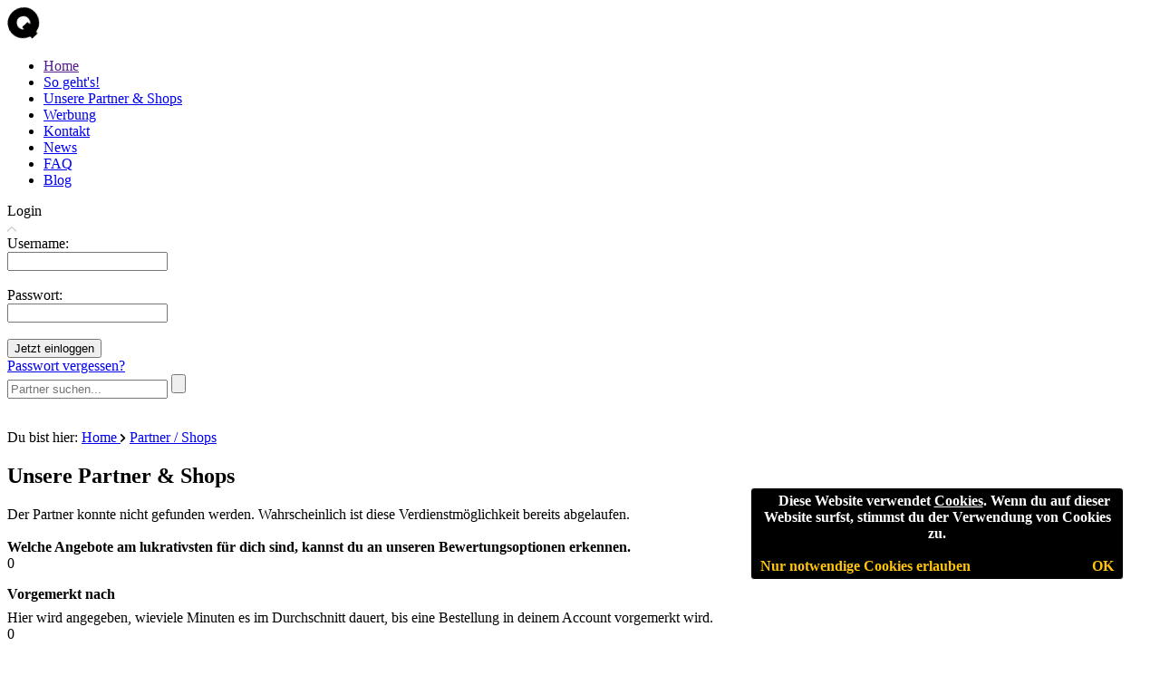

--- FILE ---
content_type: text/html; charset=utf-8
request_url: https://www.questler.de/partner-shops/Deutsche+Bank+maxblue+Depot?id=1675855137
body_size: 5282
content:
<!DOCTYPE html>
<html lang="de-DE">
    <head>
        <base href="https://www.questler.de/"/>
        <link rel="alternate" media="only screen and (max-width: 1200px)" href="https://mobil.questler.de/partner-shops/deutsche+bank+maxblue+depot?id=1675855137">
        <title>Questler.de > Deutsche Bank maxblue Depot (40,00 EUR Cashback)</title>
        <meta 
            name="description"
            content="Questler zeichnet sich aus durch eine hohe Mailvergütung, ein breites Bonusprogramm und sichere Auszahlungen. Ein durchschnittlicher User verdient bei Questler monatlich 40€." 
        />
        <meta 
            name="keywords" 
            content="Paidmail, Questler, Mailvergütung, Bonusprogramm, Cashback, Guthaben, Bonusfinder, cashback, questler" 
        />
        <meta http-equiv="Content-Type" content="text/html; charset=utf-8" />
        <meta name="google" content="nositelinkssearchbox" />
        <meta name="robots" content="index, follow" />
        <meta name="public" content="yes">
        <meta name="viewport" content="width=device-width, initial-scale=1">
        <meta name="verify-admitad" content="2c0f6db520" />
        <meta name='ir-site-verification-token' value='-1878400913' />
        <link href='css/opensans.css' rel='stylesheet' type='text/css'>   
        <link rel="stylesheet" type="text/css" href="css/normalize.css"/>
        <link rel="stylesheet" type="text/css" href="css/chosen.css"/>
        <link rel="stylesheet" type="text/css" href="css/jquery.mCustomScrollbar.css" />
        <link rel="stylesheet" type="text/css" href="css/nivo-slider.css" />
        <link rel="stylesheet" type="text/css" href="js/fancybox/jquery.fancybox-1.3.4.css" />
        <link rel="stylesheet" type="text/css" href="css/main20190213.css" />
        <link rel="icon" href="favicon.ico" type="image/x-icon">
        <link rel="canonical" href="https://www.questler.de/" />
        <script src="js/jquery.js" type="text/javascript"></script>
        <script>
            document.createElement('header');
            document.createElement('nav');
            document.createElement('section');
            document.createElement('article');
            document.createElement('footer');
            document.createElement('aside');
            
            function setCookie(cname, cvalue, exdays) {
                var d = new Date();
                d.setTime(d.getTime() + (exdays*24*60*60*1000));
                var expires = "expires="+ d.toUTCString();
                document.cookie = cname + "=" + cvalue + ";" + expires 
                    + ";domain=.questler.de;path=/";
            }
        </script>
        <script type="application/ld+json">
            [{
              "@context": "http://schema.org",
              "@type": "WebSite",
              "name": "Questler.de",
              "alternateName": "Questler.de - Du hast es dir verdient!",
              "url": "https://www.questler.de/",
              "potentialAction": [{
                "@type": "SearchAction",
                "target": "https://www.questler.de/partner-shops/?term={search_term_string}",
                "query-input": "required name=search_term_string"
              }]
            },
            {
              "@context": "http://schema.org",
              "@type": "Organization",
              "url": "https://www.questler.de",
              "logo": "https://www.questler.de/images/LogoBig.png",
              "legalName": "Questler.de",
               "address" : { 
                   "@type" : "PostalAddress", 
                   "streetAddress" : "Am Krümmling 1", 
                   "addressLocality" : "Kabelsketal", 
                   "postalCode" : "06184" },
              "parentOrganization": [
                  {
                      "@type": "Organization",
                      "legalName":"Christian Hamm Internet- und Netzwerkdienstleistungen"
                  }
              ],
              "contactPoint": [
                { "@type": "ContactPoint",
                  "telephone": "+49(0)345/95-990-100",
                  "contactType": "customer service",
                  "availableLanguage": [
                      "German",
                      "English"
                    ]
                }
              ],
              "founder": [
                {   "@type": "Person",
                    "familyName":"Hamm",
                    "givenName":"Christian"
                }
              ],
              "sameAs": [
                "https://www.facebook.com/questler"
            ]
            }]
        </script>

    </head>
    <body>
        <div
            id="cookie-hint"
            style="display:block;z-index:1000;position:fixed;bottom:80px;right:40px;width:400px;border-radius:4px; border: 1px solid white; font-weight:bold;text-align:center;color:white;background-color:black;padding:5px;"
        >
            <span style="padding:0px 15px 0px 15px">
                Diese Website verwendet 
                <a href="/footer/datenschutz" style="color:white;text-decoration:underline">Cookies</a>. 
                Wenn du auf dieser Website surfst, stimmst du der Verwendung von Cookies zu.<br><br>
            </span>
            <span 
                style="position:absolute;left: 10px;color:#ffc50a;cursor:pointer" 
                onclick="$('#cookie-hint').fadeOut();setCookie('cookie_hint',2)"
            >Nur notwendige Cookies erlauben</span>
            <a href="/partner-shops/deutsche+bank+maxblue+depot?id=1675855137"><span 
                style="position:absolute;right: 10px;color:#ffc50a;cursor:pointer" 
                onclick="$('#cookie-hint').fadeOut();setCookie('cookie_hint',1)"
            >OK</span></a><br>
        </div>
        <nav>
            <div class="AdjustBig AdjustNav">
                <a href="#" title="Startseite">
                    <img src="/images/LogoSmall.png" alt="Questler-Logo" title="Questler" />
                </a>
                <ul class="fl">
                    <li >
                        <a href="" title="Home">Home</a>
                    </li>
                    <li >
                        <a href="so-gehts" title="So geht's!">So geht's!</a>
                    </li>
                    <li class="active">
                        <a href="partner-shops" title="Unsere Partner & Shops">Unsere Partner & Shops</a>
                    </li>
                    <li >
                        <a href="werbung" title="Werbung">Werbung</a>
                    </li>
                    <li >
                        <a href="kontakt" title="Kontakt">Kontakt</a>
                    </li>
                    <li >
                        <a href="news" title="News">News</a>
                    </li>
                    <li >
                        <a href="faq" title="FAQ">FAQ</a>
                    </li>
                    <li >
                        <a href="blog" title="Blog">Blog</a>
                    </li>
                </ul>
                <div class="rel fl">
                    <span id="LoginButton" class="button btn-dark">Login</span>
                    <div 
                        id="LoginOverlay" 
                                            >
                        <img alt="nach oben" src="/images/layover_arrow.png" />
                        <div class="first">
                            <form method="post" action="intern/">
                                <span>Username:</span><br />
                                <input id="input_login_user" name="login_user" type="text" /><br /><br />
                                <span>Passwort:</span><br />
                                <input name="login_pass" type="password" /><br /><br />
                                <input type="hidden" name="login" value="1" />
                                <button id="login_button" class="button btn-dark" type="submit">Jetzt einloggen</button>
                                <br class="cb" />
</form>
                        </div>
                        <div class="last">
                            <!--<a href="register">Jetzt registrieren</a><br />-->
                            <a title="Passwort vergessen" href="forgot-password">Passwort vergessen?</a>
                        </div>
                    </div>
                </div>
                <div id="SearchContainer" class="fr">
                    <form id="searchPartnerForm" action="partner-shops" method="post">
                        <input 
                            autocomplete="off" 
                            type="text" 
                            id="SearchPartner" 
                            name="term" 
                            placeholder="Partner suchen..." />
                        <input id="SearchId" type="hidden" name="partner_id" value="0" />
                        <input aria-label="Partner suchen" type="submit" id="SearchPartnerSubmit" value="" />
                        <ul id="Suggestions">
                        </ul>
                    </form>
                </div>
                <br class="cb" />
            </div>
        </nav>
        <section>
            <header>
                <div class="Adjust h1">
                    <div id="breadcrumb">
                        Du bist hier:
                            <a href="/" title="Home">
                            Home                        </a>
                                <img alt="nächste Breadcrumb Ebene" src="/images/IcoBreadcrumb.png" class="IcoBreadcrumb" />
                                <a href="partner-shops" title="Partner / Shops">
                            Partner / Shops                        </a>
                                <script type="application/ld+json">
                            {
                                "@context": "http://schema.org",
                                "@type": "BreadcrumbList",
                                "itemListElement": [{
            "@type": "ListItem",
            "position": 1,
            "item": {
                "@id": "/",
                "name": "Home"
            }
        },
{
            "@type": "ListItem",
            "position": 2,
            "item": {
                "@id": "partner-shops",
                "name": "Partner / Shops"
            }
        }]
                            }
                        </script>
                    </div>
                    <h1>Unsere Partner & Shops</h1>
                    </div>
            </header>
<div class="WhiteBackground TopPadding partner_shops extern_partner">
	<div class="Adjust">
		<div class="leftCol">Der Partner konnte nicht gefunden werden. Wahrscheinlich ist diese Verdienstmöglichkeit bereits abgelaufen.            <br class="cb" />
           <br />
           <div class="explanation">
               <strong class="main">Welche Angebote am lukrativsten für dich sind,
                   kannst du an unseren Bewertungsoptionen erkennen.</strong><br />
               <div>
                   <div class="first">
                       <span class="Icon"
                           style="margin: 0 0; float: none; display: block;"><span>0</span></span>
                       <div>
                           <strong style="display: block; margin: 16px 0 8px 0;">Vorgemerkt
                               nach</strong>
                           <div>Hier wird angegeben, wieviele Minuten es im Durchschnitt
                               dauert, bis eine Bestellung in deinem Account vorgemerkt wird.</div>
                       </div>
                   </div>
                   <div class="second">
                       <span class="Icon"
                           style="margin: 0 0; float: none; display: block;"><span>0</span></span>
                        <div>
                            <strong style="display: block; margin: 16px 0 8px 0;">Zuverlässigkeit</strong>
                            <div>In Form eines prozentualen Wertes wird angegeben, wie oft es
                                durchschnittlich vorkommt, dass wir über die Bestellung eines
                                Questler-Mitglieds automatisch eine Rückmeldung vom Partnershop
                                erhalten.</div>
                        </div>
                    </div>
                    <div class="third" style="margin-right: 0px;">
                        <span class="Icon"
                            style="margin: 0 0; float: none; display: block;"><span>0</span></span>
                        <div>
                            <strong style="display: block; margin: 16px 0 8px 0;">Freigabezeit</strong>
                            <div>Hier wird angegeben, wie viele Tage die Bearbeitung der
                                Gutschrift durchschnittlich dauert.</div>
                        </div>
                    </div>
                    <br class="cb" />
                </div>
            </div>
            <br class="cb" />
        </div>
        <div class="rightCol test">
            <a href="partner-shops">Alle Partner anzeigen</a>
            <div class="fr RegisterHomeForm">
                <h3>Du möchtest auch sparen?</h3>
                <form action="register" method="post">
                    <table class="tabelle_partner" border="0" cellpadding="0"
                        cellspacing="0">
                                <tr>
                            <td colspan="2">Schnell bei uns anmelden, 5 EUR Startguthaben
                                sichern und noch heute deine ersten Euro sparen!<br />
                            <br />
                            </td>
                        </tr>
                        <tr>
                            <td align="right" class="button_partner_text">Username</td>
                            <td class="button_partner"><input name="name" type="text"
                                 /></td>
                        </tr>
                        <tr>
                            <td align="right" class="button_partner_text">Passwort</td>
                            <td class="button_partner"><input name="password" type="password"
                                 />
                            </td>
                        </tr>
                        <tr>
                            <td align="right" class="button_partner_text">Passwort <br />
                                wiederholen
                            </td>
                            <td class="button_partner"><input name="repeat" type="password"
                                 />
                            </td>
                        </tr>
                        <tr>
                            <td align="right" class="button_partner_text">E-Mail</td>
                            <td class="button_partner"><input name="email" type="text"
                                 />
                            </td>
                        </tr>
                        <tr>
                            <td align="right" class="button_partner_text">Code</td>
                            <td class="button_partner"><input type="text"
                                placeholder="Freundschaftscode" name="friendship"
                                 /></td>
                        </tr>
                        <tr>
                            <td class="button_partner" colspan="2"><input type="checkbox"
                                name="agb" id="AcceptAGB"
                                 /> <label for="AcceptAGB"> Ich
                                    akzeptiere die Questler <a target="_blank"
                                    href="footer/nutzungsbedingungen">Nutzungsbedingung</a>.<br>
                                    Wir halten uns an den <a target="_blank"
                                    href="footer/datenschutz">Datenschutz</a>.
                            </label> <br class="cb" /></td>
                        </tr>
                        <tr>
                            <td class="button_partner" colspan="2"><input type="hidden"
                                name="herkunft"
                                value="partner-shops/deutsche+bank+maxblue+depot?id=1675855137" />
                                <input type="hidden" name="doShortRegistration" value="1" /> <input
                                type="submit" id="SubmitHome2" style="font-weight: 600;"
                                value="Registrieren" /></td>
                        </tr>
                        </table>
                </form>
            </div>
            <div class="fr questions">
                <h3>Hast du noch Fragen?</h3>
                <div class="Faces" style="position: static; margin: 0px;">
                    <div class="chris" style="opacity: 1; margin-left: 0px;"></div>
                    <div class="nadine" style="opacity: 1; margin-left: 3px;"></div>
                    <div class="sylvia" style="opacity: 1; margin-left: 3px;"></div>
                    <div class="petra"
                        style="opacity: 1; margin-left: 3px; margin-bottom: 8px;"></div>
                    <!--div class="stefan" style="opacity: 1; margin-left: 5px;"></div>
                    <div class="petra" style="opacity: 1; margin-left: 5px;"></div-->
                </div>
                <br class="cb" />
                <p style="font-size: 15px;" class="noch_fragen_text">
                    Das Questler-Team hilft dir sehr gerne bei allen weiteren Fragen!<br />
                    <br /> <a class="button btn-dark fl"
                        style="font-size: 14px; font-weight: 600; margin: 0 10px 0 0;"
                        href="kontakt">Mitarbeiter Kontakte</a> <a
                        class="button btn-dark fl"
                        style="font-size: 14px; font-weight: 600; margin: 0;" href="#"
                        onClick="window.open('https://www.qdeals.de/livechat/chat.php?acid=MQ_&intgroup=UXVlc3RsZXI_&hg=P1NwYXJ0YW5pZW4_&ovlp=MjI_&ovlc=IzE4MmE3ZQ__&ovlct=I2ZmZmZmZg__&ovlt=RnJhZ2VuPyBDaGF0dGUgbGl2ZSBtaXQgdW5zIQ__&ovloo=MQ__', 'Questler.de Live-Chat', 'width=500,height=600,scrollbars=no,resizeable=no,status=no');">Live
                        Chat</a> <br class="cb" />
                </p>
            </div>
        </div>
        <br class="cb" />
    </div>
    <br class="cb" />
</div>
</section>
            <footer>
                <div class="Adjust">
                    <div class="fl">
                        <strong>Cashback für dich</strong>
                        <ul>
                            <li><a href="so-gehts" title="Wie funktioniert Cashback">Wie funktioniert Cashback?</a></li>
                            <li>
                                <a href="partner-shops" title="Welche Partner &amp; Shops nehmen teil?">
                                    Welche Partner &amp; Shops nehmen teil?
                                </a>
                            </li>
                        </ul>
                        <div class="Spacer1"></div>
                        <strong>Dein Questler-Konto</strong>
                        <ul>
                            <li><a href="login" title="Mitglieder-Login">Mitglieder-Login</a></li>
                            <li><a href="forgot-password" title="Mitglieder-Passwort">Passwort vergessen?</a></li>
                            <li><a href="#" title="Neukunde? Jetzt registrieren">Neukunde? Jetzt registrieren</a></li>
                        </ul>
                    </div>
                    <div class="fl">
                        <strong>Sitemap</strong>
                        <ul>
                            <li><a href="#" title="Startseite">Home</a></li>
                            <li><a href="so-gehts" title="So gehts">So gehts</a></li>
                            <li>
                                <a href="partner-shops" title="Unsere Partner &amp; Shops">
                                    Unsere Partner &amp; Shops
                                </a>
                            </li>
                            <li><a href="werbung" title="Werbung">Werbung</a></li>
                            <li><a href="kontakt" title="Kontakt">Kontakt</a></li>
                            <li><a href="news" title="News">News</a></li>
                            <li><a href="faq" title="FAQ">FAQ</a></li>
                            <li><a href="blog" title="Blog">Blog</a></li>
                        </ul>
                    </div>
                    <div class="fl">
                        <strong>Kontakt &amp; Service</strong>
                        <ul>
                            <li><img alt="Telefon" src="/images/PhoneIco.png" id="PhoneIco" /> 0345 - 959 901 00</li>
                            <li>
                                <img alt="E-Mail" src="/images/MailIco.png" id="MailIco" /> 
                                <a title="Supportanfrage senden" href="ticket-schreiben">Support-Anfrage senden</a>
                            </li>
                            <li>&nbsp;</li>
                            <li>Christian Hamm</li>
                            <li>Internet- und Netzwerkdienstleistungen</li>
                            <li>Am Krümmling 1</li>
                            <li>06184 Kabelsketal</li>
                            <li>&nbsp;</li>
                            <li><a href="kontakt" title="weitere Mitarbeiter Kontakte">Mitarbeiter Kontakte</a></li>
                        </ul>
                    </div>
                    <div class="fr">
                        <strong>Das Kleingedruckte</strong>
                        <ul>
                            <li>&copy; 2005-2026</li>
                            <li>Questler.de Christian Hamm</li>
                            <li>&nbsp;</li>
                            <li>
                                <a href="footer/nutzungsbedingungen" title="Nutzungsbedingungen">Nutzungsbedingungen</a>
                            </li>
                            <li><a href="footer/datenschutz" title="Datenschutz">Datenschutz</a></li>
                            <li><a href="footer/impressum" title="Impressum">Impressum</a></li>
                            <li>&nbsp;</li>
                            <li>&nbsp;</li>
                            <li>
                                <a title="Facebook" href="https://www.facebook.com/questler" target="_blank">
                                    <img alt="Facebook-Logo" src="/images/FacebookIco.png" id="FacebookIco" />Fan werden
                                </a>
                            </li>
                        </ul>
                    </div>
                </div>
                <br class="cb" />
            </footer>
            <div id="UnderFooter"></div>
            <script src="js/jquery.migrate.js" type="text/javascript"></script>
            <script src="js/jquery.easing.js" type="text/javascript" async></script>
            <script src="js/highcharts/js/highcharts.js" type="text/javascript" defer></script>
            <script src="js/jquery.quicksand-1.4.js" type="text/javascript" defer></script>
            <script src="js/jquery.nivo.slider.js" type="text/javascript" defer></script>
            <script src="js/jquery.carouFredSel-6.2.1-packed.js" type="text/javascript" defer></script>
            <script src="js/jquery.mousewheel.min.js" type="text/javascript" defer></script>
            <script src="js/fancybox/jquery.easing-1.3.pack.js" type="text/javascript" defer></script>
            <script src="js/fancybox/jquery.mousewheel-3.0.4.pack.js" type="text/javascript" defer></script>
            <script src="js/fancybox/jquery.fancybox-1.3.4.pack.js" type="text/javascript"></script>
            <script src="js/jquery.mCustomScrollbar.min.js" type="text/javascript" defer></script>
            <script src="js/chosen.jquery.min.js" type="text/javascript" defer></script>
            <script src="js/lwtCountdown-1.0.js" type="text/javascript" defer></script>
            <script src="js/search.js" type="text/javascript" defer></script>
            <script src="js/webda.js" type="text/javascript" defer></script>
    </body>
</html>


--- FILE ---
content_type: text/javascript
request_url: https://www.questler.de/js/webda.js
body_size: 3262
content:
$(document).ready(function(){$('.Wrapper.SlideDown').each(function(){var height=parseInt($(this).height())+10;$(this).attr('data-height',height);$(this).css('height','0px');});var type=document.getElementById('TicketType');if(type!==undefined){var value=$('#TicketType').val();$('#'+value+'-content').addClass('active');$('#'+value+'-content').css('opacity','1');$('#'+value+'-content').css('height',$('#'+value+'-content').attr('data-height')+'px');}$(document).on('change','#TicketType',function(){var value=$(this).val();console.log(value);$('.Wrapper.SlideDown').css('opacity','0.4');$('.Wrapper.SlideDown').css('height','0px');setTimeout(function(){$('.Wrapper.SlideDown').removeClass('active');$('.Wrapper.SlideDown').css('opacity','1');$('#'+value+'-content').addClass('active');$('#'+value+'-content').css('height',$('#'+value+'-content').attr('data-height')+'px');},1000);});$('#NewTicketSubmit').click(function(){$('.Wrapper.SlideDown.active').children('form').find('input[type=submit]').click();});$('#countdown_dashboard').countDown();$.ajax({url:"ajax/ajax.php",cache:false,dataType:"json",data:{ajax:1,function:'getCountdown'},success:function(data){$('#countdown_dashboard').setCountDown({targetOffset:{'day':0,'month':0,'year':0,'hour':data[0],'min':data[1],'sec':data[2]}});$('#countdown_dashboard').startCountDown();}});});$('#slider').nivoSlider({effect:'fade',animSpeed:500,pauseTime:5000,height:200,width:700,directionNav:true,controlNav:false,prevText:'<img src="images/slider/arrow_left.png" title="ZurÃ¼ck" />',nextText:'<img src="images/slider/arrow_right.png" title="Vor" />'});$("#News-Carousel").carouFredSel({prev:{button:'#PrevSlider',key:'left'},next:{button:'#NextSlider',key:'right'},scroll:{pauseOnHover:true,duration:700},auto:{timeoutDuration:50000},pagination:"#CarouselPag"});$('.Selectbox select').chosen({disable_search:true});$(".customScrollBar").mCustomScrollbar();$('.Payment .Row.First span').click(function(){if(!$(this).parents('.Payment').hasClass('active')){$('.Payment.active').removeClass('active');$(this).parents('.Payment').addClass('active');$('.Payment input').each(function(){if($(this).parents('.Payment').hasClass('active')){$(this).removeAttr('disabled');}else{$(this).attr('disabled','disabled');$(this).parent('.Input').removeClass('Error');}});}});$('#LoginButton').click(function(){if($('#LoginOverlay').hasClass('shown')){$('#LoginOverlay').fadeOut();$('#LoginOverlay').removeClass('shown');}else{$('#LoginOverlay').fadeIn();$('#input_login_user').focus();$('#LoginOverlay').addClass('shown');}});$('.Checkbox label').click(function(){if($(this).children('span').hasClass('Checked')){$(this).children('span').removeClass('Checked');}else{$(this).children('span').addClass('Checked');}});var loginError=document.getElementById('LoginError');if(loginError!==null){$('#LoginOverlay').fadeIn();$('#LoginOverlay').addClass('shown');}$('#CarouselPag').css({'margin-left':'-'+($('#CarouselPag').width()/2)+'px'});var $i=1;$('.MessageBoxContainer').each(function(){if($i%4==0)$(this).css({'margin-right':'0px'});$i++;});$(document).on('click','.TabHeader > div',function(){var $id=$(this).attr('data-tab');$('.TabHeader .active').removeClass('active');$(this).addClass('active');$('.TabContent > div').each(function(){if($(this).attr('data-content')==$id)$(this).show();else
$(this).hide();});});var $height1=$('#UserPart1 > div.fl');var $height2=$('#UserPart1 > div.fr');if($height1.height()>$height2.height())$height2.height($height1.height()+'px');else
$height1.height($height2.height()+'px');$(document).on('click','#UserPart1 > div.fr > div',function(){$('#UserPart1 > div.fr > div.Active').removeClass('Active');$(this).addClass('Active');$('#UserPart1 > div.fl .Header span').html($(this).attr('data-header'));$('#UserPart1 > div.fl > div.Content').html($(this).find('.HiddenContent').html());$height1.css({'height':'auto'});$height2.css({'height':'auto'});if($height1.height()>$height2.height())$height2.height($height1.height()+'px');else
$height1.height($height2.height()+'px');});$('#UserPart1 > div.fr > div').first().trigger('click');$('.ContentBox.Partner > .Content > table tr td.Last').click(function(){if($(this).css('position')==='absolute'){$(this).css('width','73px');$(this).css('margin-left','0px');var tmp=$(this);setTimeout(function(){tmp.css('position','relative');},1000);}else{$(this).css('position','absolute');$(this).css('width','300px');$(this).css('margin-left','-227px');}});$('.filter_hilfe').click(function(){$('.filter_hilfe.active').removeClass('active');$(this).addClass('active');appendFilters();});$('#resetFilter').click(function(){$('.filter_hilfe').each(function(){$(this).removeClass('active');});appendFilters();});var error=document.getElementById('errorFader');if(error!==null){setTimeout(function(){$('#errorFader').css('top','0px');},1500);setTimeout(function(){$('#errorFader').css('top','-70px');},6500);}var success=document.getElementById('successFader');if(success!==null){setTimeout(function(){$('#successFader').css('top','0px');},1500);setTimeout(function(){$('#successFader').css('top','-70px');},6500);}function appendFilters(){var arrFilter=new Array();$('.filter_hilfe').each(function(){if($(this).hasClass('active')){arrFilter.push($(this).attr('data-id'));}});$('#Quicksand-Source li .support_grid').each(function(){var strGridFilter=$(this).attr('data-filter');var arrGridFilter=strGridFilter.split(',');var bool=true;$.each(arrFilter,function(key,value){if($.inArray(value,arrGridFilter)==-1){bool=false;}});if(bool){$(this).removeClass('hidden');}else{$(this).addClass('hidden');}});$('#Quicksand-Destination').empty();$('#Quicksand-Source li .support_grid').each(function(){if(!$(this).hasClass('hidden')){$('#Quicksand-Destination').append('<li data-id="'+$(this).parent().attr('data-id')+'">'+$(this).parent().html()+'</li>');}});$('#Quicksand-Source li .support_grid.hidden').each(function(){$('#Quicksand-Destination').append('<li data-id="'+$(this).parent().attr('data-id')+'">'+$(this).parent().html()+'</li>');});$('#Quicksand-Source').quicksand($('#Quicksand-Destination li'),{duration:400,easing:'swing'});$('#Quicksand-Destination').hide();}$('.PaginationContainer ul li').click(function(){var page=parseInt($('#Page').val());if($(this).hasClass('PrevPage')){page--;}else if($(this).hasClass('NextPage')){page++;}else if($(this).hasClass('FirstPage')){page=1;}else if($(this).hasClass('LastPage')){page=parseInt($(this).children('span').text().substring(4));}else{page=parseInt($(this).children('span').text());}$('#Page').val(page);$('#Page').parent().submit();});var sorting=document.getElementById('Sorting');if(sorting!=undefined){var theSorting=$('#Sorting').val();if(theSorting!==''){$('#PartnerSorting span').each(function(){if($(this).attr('data-id')>0){if($(this).attr('data-id')===theSorting){$(this).addClass('active');}}});}$('#PartnerSorting span').click(function(){if($(this).attr('data-id')>0){var theSorting=$(this).attr('data-id');$('#Sorting').val(theSorting);connectingForms("#categorieform","#paginationform");$('#Sorting').parent('form').submit();}});}function hoverAlpha(){var alphabet=document.getElementById('AlphabetFilter');if(alphabet!=undefined){$('#AlphabetFilter .container ul li').click(function(){if($(this).hasClass('last')){$('#Letter').val($(this).attr('data-letter'));$('#PartnerId').val('');$('#Letter').parent('form').submit();}else{var id=$(this).attr('data-id');$('#PartnerId').val(id);$('#Letter').val('');$('#PartnerId').parent('form').submit();}});$('#AlphabetFilter .container').hover(function(){if($(this).hasClass('hover')){$(this).children('ul').slideUp();$(this).removeClass('hover');}else{if($(this).children('ul').html()===''){$(this).addClass('hover');var that=$(this);setTimeout(function(){if(that.hasClass('hover')){that.children('ul').slideDown();}},500);}else{$(this).addClass('hover');var that=$(this);setTimeout(function(){if(that.hasClass('hover')){that.children('ul').slideDown();}},500);}}});var timer=document.getElementById('Timer');if(timer!=undefined){function updateTime(){var monday=parseInt($('#Timer').attr('data-monday'));var now=$.now()/1000;var left=monday-now;var days=Math.floor(left/(60*60*24));var hours=Math.floor((left%(60*60*24))/(60*60));var minutes=Math.floor((left%(60*60))/60);days=addLeadingZeros(days,2);hours=addLeadingZeros(hours,2);minutes=addLeadingZeros(minutes,2);$('#Timer .Days').html(days);$('#Timer .Hours').html(hours);$('#Timer .Minutes').html(minutes);}function addLeadingZeros(number,length){var num=''+number;while(num.length<length)num='0'+num;return num;}setInterval(updateTime,10000);}}}hoverAlpha();function connectingForms(strForm1,strForm2){$(strForm1).find("input").each(function(){$(strForm2).append($(this));});};var highchart=document.getElementById('Highchart');if(highchart!=undefined){var ajax=$.ajax({url:"ajax/intern/charts.php",cache:false,dataType:"html",data:{ajax:1},success:function(data){var data=data.split('|');var meinVerdienst=data[0].split(',');var durchschnitt=data[1].split(',');for(var i=0;i<meinVerdienst.length;i++){meinVerdienst[i]=parseInt(meinVerdienst[i]);}for(var i=0;i<durchschnitt.length;i++){durchschnitt[i]=parseInt(durchschnitt[i]);}var KW=KalenderWoche();var highchart=$('#Highchart').highcharts({title:{text:'Wöchentlicher Verdienst',style:{'display':'none'}},subtitle:{text:'verglichen mit dem Community-Durchschnitt',style:{'display':'none'}},xAxis:{categories:[KW-3,KW-2,KW-1,KW],labels:{formatter:function(){return'KW '+this.value;}}},yAxis:{title:{text:'Verdienst',style:{'color':'#000000'}},labels:{enabled:false},min:0,minorGridLineWidth:0,gridLineWidth:0,alternateGridColor:null,plotBands:[{from:0.0,to:33.0,color:'rgba(224, 224, 224, 0.3)',label:{text:'gering',style:{color:'#c34e4e'}}},{from:33.0,to:66.0,color:'rgba(0, 0, 0, 0)',label:{text:'mittel',style:{color:'#dfb550'}}},{from:66.0,to:100.0,color:'rgba(224, 224, 224, 0.3)',label:{text:'hoch',style:{color:'#5cb275'}}}]},plotOptions:{scatter:{stickyTracking:true,enableMouseTracking:false}},credits:{enable:false},series:[{name:'Mein Verdienst',marker:{symbol:'circle'},data:meinVerdienst,color:'#53c273'},{name:'Durchschnitt',marker:{symbol:'url(images/grid_point_inactive.png)'},data:durchschnitt,color:'#999999'}]});}});function KalenderWoche(){var KWDatum=new Date();var DonnerstagDat=new Date(KWDatum.getTime()+(3-((KWDatum.getDay()+6)%7))*86400000);KWJahr=DonnerstagDat.getFullYear();var DonnerstagKW=new Date(new Date(KWJahr,0,4).getTime()+(3-((new Date(KWJahr,0,4).getDay()+6)%7))*86400000);KW=Math.floor(1.5+(DonnerstagDat.getTime()-DonnerstagKW.getTime())/86400000/7);return KW;}$('.highcharts-markers image').hover(function(){var href=$(this).attr('href');if(href=='images/grid_point_active.png'){$(this).attr('href','images/grid_point_inactive.png');}else{$(this).attr('href','images/grid_point_active.png');}});}$('#installPlugin').click(function(){downloadBonusfinderExtension();});function downloadBonusfinderExtension(){console.log($.browser);if($.browser.mozilla){window.open('https://addons.mozilla.org/de/firefox/addon/questler-bonusfinder/','_blank');}else if($.browser.webkit||$.browser.opera){window.open('https://chrome.google.com/webstore/detail/questler-bonusfinder-30/ipddihbjlikcgpbikkgjibobkahjafni','_blank');}else if($.browser.msie){alert('Der Bonusfinder für den Internet Explorer befindet sich noch in der Entwicklung!');}}

--- FILE ---
content_type: text/javascript
request_url: https://www.questler.de/js/search.js
body_size: 19
content:
$('body').click(function(){$('#SearchContainer #Suggestions').slideUp();});$('#SearchContainer #SearchPartner').keyup(function(){var term=$(this).val();$.ajax({url:"ajax/search.php",cache:false,dataType:"html",async:true,data:{ajax:1,term:term},success:function(data){$('#SearchContainer #Suggestions').html(data);$('#SearchContainer #Suggestions').slideDown();$('#SearchContainer #Suggestions li').click(function(e){e.stopPropagation();var id=$(this).attr('data-id');var name=$(this).children('span.name').html();$('#SearchContainer #SearchPartner').val(name);$('#SearchContainer #SearchId').val(id);$('#SearchContainer #Suggestions').slideUp();setTimeout(function(){$('#SearchContainer #SearchPartner').parent('form').submit();},500);});}});});$('#FalseSearchContainer #SearchPartnerSubmit').click(function(){$.ajax({url:"ajax/search.php",cache:false,dataType:"html",async:true,data:{ajax:1,fancy:1},success:function(data){$.fancybox({'content':data});}});});